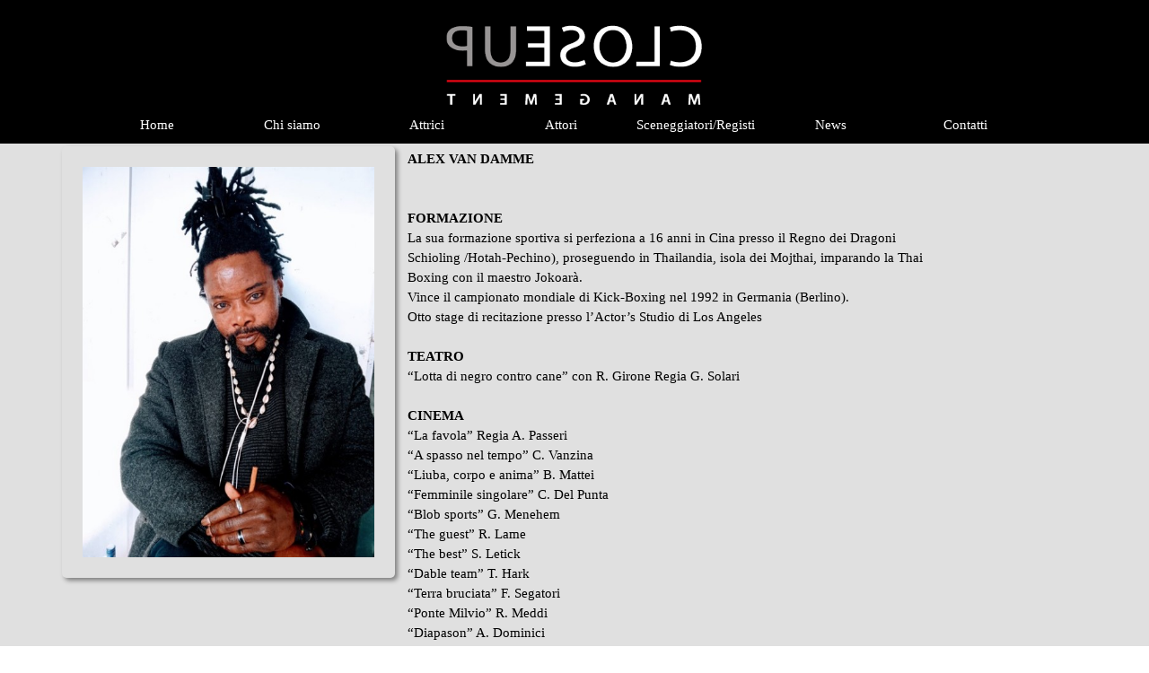

--- FILE ---
content_type: text/html
request_url: http://www.closeupactors.it/alex-vandamme.html
body_size: 4206
content:
<!DOCTYPE html><!-- HTML5 -->
<html prefix="og: http://ogp.me/ns#" lang="it-IT" dir="ltr">
	<head>
		<title>Alex Vandamme - Closeup Management</title>
		<meta charset="utf-8" />
		<!--[if IE]><meta http-equiv="ImageToolbar" content="False" /><![endif]-->
		<meta name="generator" content="Incomedia WebSite X5 Pro 2021.1.5 - www.websitex5.com" />
		<meta property="og:locale" content="it" />
		<meta property="og:type" content="website" />
		<meta property="og:url" content="http://www.closeupactors.it/alex-vandamme.html" />
		<meta property="og:title" content="Alex Vandamme" />
		<meta property="og:site_name" content="Closeup Management" />
		<meta name="viewport" content="width=1150" />
		
		<link rel="stylesheet" href="style/reset.css?2021-1-5-1" media="screen,print" />
		<link rel="stylesheet" href="style/print.css?2021-1-5-1" media="print" />
		<link rel="stylesheet" href="style/style.css?2021-1-5-1" media="screen,print" />
		<link rel="stylesheet" href="style/template.css?2021-1-5-1" media="screen" />
		<link rel="stylesheet" href="pcss/alex-vandamme.css?2021-1-5-1-638360928285568768" media="screen,print" />
		<script src="res/jquery.js?2021-1-5-1"></script>
		<script src="res/x5engine.js?2021-1-5-1" data-files-version="2021-1-5-1"></script>
		<script>
			window.onload = function(){ checkBrowserCompatibility('Il Browser che stai utilizzando non supporta le funzionalità richieste per visualizzare questo Sito.','Il Browser che stai utilizzando potrebbe non supportare le funzionalità richieste per visualizzare questo Sito.','[1]Aggiorna il tuo browser[/1] oppure [2]procedi ugualmente[/2].','http://outdatedbrowser.com/'); };
			x5engine.utils.currentPagePath = 'alex-vandamme.html';
			x5engine.boot.push(function () { x5engine.imPageToTop.initializeButton({}); });
		</script>
		
	</head>
	<body>
		<div id="imPageExtContainer">
			<div id="imPageIntContainer">
				<div id="imHeaderBg"></div>
				<div id="imFooterBg"></div>
				<div id="imPage">
					<header id="imHeader">
						<h1 class="imHidden">Alex Vandamme - Closeup Management</h1>
						<div id="imHeaderObjects"><div id="imHeader_imObjectImage_03_wrapper" class="template-object-wrapper"><div id="imHeader_imObjectImage_03"><div id="imHeader_imObjectImage_03_container"><img src="images/LOGO-CLOSEUP-MANAGEMENT-SCELTO-pellicola.png" title="" alt="" />
</div></div></div><div id="imHeader_imMenuObject_01_wrapper" class="template-object-wrapper"><!-- UNSEARCHABLE --><div id="imHeader_imMenuObject_01"><div id="imHeader_imMenuObject_01_container"><div class="hamburger-button hamburger-component"><div><div><div class="hamburger-bar"></div><div class="hamburger-bar"></div><div class="hamburger-bar"></div></div></div></div><div class="hamburger-menu-background-container hamburger-component">
	<div class="hamburger-menu-background menu-mobile menu-mobile-animated hidden">
		<div class="hamburger-menu-close-button"><span>&times;</span></div>
	</div>
</div>
<ul class="menu-mobile-animated hidden">
	<li class="imMnMnFirst imPage" data-link-paths=",/home.html,/">
<div class="label-wrapper">
<div class="label-inner-wrapper">
		<a class="label" href="home.html">
Home		</a>
</div>
</div>
	</li><li class="imMnMnMiddle imLevel" data-link-paths=",/chi-siamo.html" data-link-hash="-1004160515"><div class="label-wrapper"><div class="label-inner-wrapper"><a href="chi-siamo.html" class="label" onclick="return x5engine.utils.location('chi-siamo.html', null, false)">Chi siamo</a></div></div></li><li class="imMnMnMiddle imLevel" data-link-paths=",/attrici.html" data-link-hash="-1004162111"><div class="label-wrapper"><div class="label-inner-wrapper"><a href="attrici.html" class="label" onclick="return x5engine.utils.location('attrici.html', null, false)">Attrici</a></div></div></li><li class="imMnMnMiddle imLevel" data-link-paths=",/-attori.html" data-link-hash="-1004162149"><div class="label-wrapper"><div class="label-inner-wrapper"><a href="-attori.html" class="label" onclick="return x5engine.utils.location('-attori.html', null, false)">Attori</a></div></div></li><li class="imMnMnMiddle imLevel" data-link-paths=",/sceneggiatori-registi.html" data-link-hash="-1004160629"><div class="label-wrapper"><div class="label-inner-wrapper"><a href="sceneggiatori-registi.html" class="label" onclick="return x5engine.utils.location('sceneggiatori-registi.html', null, false)">Sceneggiatori/Registi</a></div></div></li><li class="imMnMnMiddle imLevel" data-link-paths=",/news.html" data-link-hash="-1004160496"><div class="label-wrapper"><div class="label-inner-wrapper"><a href="news.html" class="label" onclick="return x5engine.utils.location('news.html', null, false)">News</a></div></div></li><li class="imMnMnLast imLevel" data-link-paths=",/contatti.html" data-link-hash="-1004160819"><div class="label-wrapper"><div class="label-inner-wrapper"><a href="contatti.html" class="label" onclick="return x5engine.utils.location('contatti.html', null, false)">Contatti</a></div></div><div class="multiple-column" style="opacity: 0; width: 0px;"><ul  class="open-right imUlCl-1">
</ul></div></li></ul></div></div><!-- UNSEARCHABLE END --><script>
var imHeader_imMenuObject_01_settings = {
	'menuId': 'imHeader_imMenuObject_01',
	'responsiveMenuEffect': 'slide',
	'animationDuration': 1000,
}
x5engine.boot.push(function(){x5engine.initMenu(imHeader_imMenuObject_01_settings)});
$(function () {$('#imHeader_imMenuObject_01_container ul li').not('.imMnMnSeparator').each(function () {    var $this = $(this), timeout = 0, subtimeout = 0, width = 'none', height = 'none';        var submenu = $this.children('ul').add($this.find('.multiple-column > ul'));    $this.on('mouseenter', function () {        if($(this).parents('#imHeader_imMenuObject_01_container-menu-opened').length > 0) return;         clearTimeout(timeout);        clearTimeout(subtimeout);        $this.children('.multiple-column').show(0);        submenu.stop(false, false);        if (width == 'none') {             width = submenu.width();        }        if (height == 'none') {            height = submenu.height();            submenu.css({ overflow : 'hidden', height: 0});        }        setTimeout(function () {         submenu.css({ overflow : 'hidden'}).fadeIn(1).animate({ height: height }, 300, null, function() {$(this).css('overflow', 'visible'); });        }, 250);    }).on('mouseleave', function () {        if($(this).parents('#imHeader_imMenuObject_01_container-menu-opened').length > 0) return;         timeout = setTimeout(function () {         submenu.stop(false, false);            submenu.css('overflow', 'hidden').animate({ height: 0 }, 300, null, function() {$(this).fadeOut(0); });            subtimeout = setTimeout(function () { $this.children('.multiple-column').hide(0); }, 300);        }, 250);    });});});

</script>
</div></div>
					</header>
					<div id="imStickyBarContainer">
						<div id="imStickyBarGraphics"></div>
						<div id="imStickyBar">
							<div id="imStickyBarObjects"><div id="imStickyBar_imObjectTitle_02_wrapper" class="template-object-wrapper"><div id="imStickyBar_imObjectTitle_02"><span id ="imStickyBar_imObjectTitle_02_text" >Title</span></div></div><div id="imStickyBar_imMenuObject_03_wrapper" class="template-object-wrapper"><!-- UNSEARCHABLE --><div id="imStickyBar_imMenuObject_03"><div id="imStickyBar_imMenuObject_03_container"><div class="hamburger-button hamburger-component"><div><div><div class="hamburger-bar"></div><div class="hamburger-bar"></div><div class="hamburger-bar"></div></div></div></div><div class="hamburger-menu-background-container hamburger-component">
	<div class="hamburger-menu-background menu-mobile menu-mobile-animated hidden">
		<div class="hamburger-menu-close-button"><span>&times;</span></div>
	</div>
</div>
<ul class="menu-mobile-animated hidden">
	<li class="imMnMnFirst imPage" data-link-paths=",/home.html,/">
<div class="label-wrapper">
<div class="label-inner-wrapper">
		<a class="label" href="home.html">
Home		</a>
</div>
</div>
	</li><li class="imMnMnMiddle imLevel" data-link-paths=",/chi-siamo.html" data-link-hash="-1004160515"><div class="label-wrapper"><div class="label-inner-wrapper"><a href="chi-siamo.html" class="label" onclick="return x5engine.utils.location('chi-siamo.html', null, false)">Chi siamo</a></div></div></li><li class="imMnMnMiddle imLevel" data-link-paths=",/attrici.html" data-link-hash="-1004162111"><div class="label-wrapper"><div class="label-inner-wrapper"><a href="attrici.html" class="label" onclick="return x5engine.utils.location('attrici.html', null, false)">Attrici</a></div></div></li><li class="imMnMnMiddle imLevel" data-link-paths=",/-attori.html" data-link-hash="-1004162149"><div class="label-wrapper"><div class="label-inner-wrapper"><a href="-attori.html" class="label" onclick="return x5engine.utils.location('-attori.html', null, false)">Attori</a></div></div></li><li class="imMnMnMiddle imLevel" data-link-paths=",/sceneggiatori-registi.html" data-link-hash="-1004160629"><div class="label-wrapper"><div class="label-inner-wrapper"><a href="sceneggiatori-registi.html" class="label" onclick="return x5engine.utils.location('sceneggiatori-registi.html', null, false)">Sceneggiatori/Registi</a></div></div></li><li class="imMnMnMiddle imLevel" data-link-paths=",/news.html" data-link-hash="-1004160496"><div class="label-wrapper"><div class="label-inner-wrapper"><a href="news.html" class="label" onclick="return x5engine.utils.location('news.html', null, false)">News</a></div></div></li><li class="imMnMnLast imLevel" data-link-paths=",/contatti.html" data-link-hash="-1004160819"><div class="label-wrapper"><div class="label-inner-wrapper"><a href="contatti.html" class="label" onclick="return x5engine.utils.location('contatti.html', null, false)">Contatti</a></div></div><ul data-original-position="open-bottom" class="open-bottom" style="opacity: 0;" >
	</ul></li></ul></div></div><!-- UNSEARCHABLE END --><script>
var imStickyBar_imMenuObject_03_settings = {
	'menuId': 'imStickyBar_imMenuObject_03',
	'responsiveMenuEffect': 'slide',
	'animationDuration': 1000,
}
x5engine.boot.push(function(){x5engine.initMenu(imStickyBar_imMenuObject_03_settings)});
$(function () {$('#imStickyBar_imMenuObject_03_container ul li').not('.imMnMnSeparator').each(function () {    var $this = $(this), timeout = 0, subtimeout = 0, width = 'none', height = 'none';        var submenu = $this.children('ul').add($this.find('.multiple-column > ul'));    $this.on('mouseenter', function () {        if($(this).parents('#imStickyBar_imMenuObject_03_container-menu-opened').length > 0) return;         clearTimeout(timeout);        clearTimeout(subtimeout);        $this.children('.multiple-column').show(0);        submenu.stop(false, false);        if (width == 'none') {             width = submenu.width();        }        if (height == 'none') {            height = submenu.height();            submenu.css({ overflow : 'hidden', height: 0});        }        setTimeout(function () {         submenu.css({ overflow : 'hidden'}).fadeIn(1).animate({ height: height }, 300, null, function() {$(this).css('overflow', 'visible'); });        }, 250);    }).on('mouseleave', function () {        if($(this).parents('#imStickyBar_imMenuObject_03_container-menu-opened').length > 0) return;         timeout = setTimeout(function () {         submenu.stop(false, false);            submenu.css('overflow', 'hidden').animate({ height: 0 }, 300, null, function() {$(this).fadeOut(0); });            subtimeout = setTimeout(function () { $this.children('.multiple-column').hide(0); }, 300);        }, 250);    });});});

</script>
</div></div>
						</div>
					</div>
					<a class="imHidden" href="#imGoToCont" title="Salta il menu di navigazione">Vai ai contenuti</a>
					<div id="imSideBar">
						<div id="imSideBarObjects"><div id="imSideBar_imObjectImage_01_wrapper" class="template-object-wrapper"><div id="imSideBar_imObjectImage_01"><div id="imSideBar_imObjectImage_01_container"><img src="images/empty-GT_imagea-1-.png" title="" alt="" />
</div></div></div></div>
					</div>
					<div id="imContentGraphics"></div>
					<main id="imContent">
						<a id="imGoToCont"></a>
						<div id="imPageRow_1" class="imPageRow">
						
						</div>
						<div id="imCell_1" class="" > <div id="imCellStyleGraphics_1"></div><div id="imCellStyleBorders_1"></div><div id="imObjectImage_79_01"><div id="imObjectImage_79_01_container"><script> showboxlink0bc9adae6451efc637ce06dccd54c063 = {'showThumbs': true,'media': [{'type': 'image','url': 'files/Alex-Van-Damme--3-.jpg','width': 810,'height': 1080,'description': ''},{'type': 'image','url': 'files/Alex-Van-Damme--47-.jpg','width': 810,'height': 1080,'description': ''},{'type': 'image','url': 'files/Alex-Van-Damme--51-.jpg','width': 810,'height': 1080,'description': ''}]};</script>
						<a href="#" onclick="return x5engine.imShowBox(showboxlink0bc9adae6451efc637ce06dccd54c063, 0, this)" onmouseover="x5engine.imTip.Show($('#imObjectImage_79_01'), { text: 'Sfoglia Gallery', width: 180});"><img src="images/Alex-Van-Damme--61-_hqwqzwrg.jpg" title="" alt="" />
						</a></div></div></div><div id="imCell_2" class="" > <div id="imCellStyleGraphics_2"></div><div id="imCellStyleBorders_2"></div><div id="imTextObject_79_02">
							<div data-index="0"  class="text-tab-content grid-prop current-tab "  id="imTextObject_79_02_tab0" style="opacity: 1; ">
								<div class="text-inner">
									<div><span class="fs11lh1-5"><b>ALEX VAN DAMME</b></span></div><div><br></div><div><br></div><div><span class="fs11lh1-5"><b>FORMAZIONE</b></span></div><div>La sua formazione sportiva si perfeziona a 16 anni in Cina presso il Regno dei Dragoni Schioling <span class="fs11lh1-5">/Hotah-Pechino), proseguendo in Thailandia, isola dei Mojthai, imparando la Thai Boxing con il </span><span class="fs11lh1-5">maestro Jokoarà.</span></div><div>Vince il campionato mondiale di Kick-Boxing nel 1992 in Germania (Berlino).</div><div>Otto stage di recitazione presso l’Actor’s Studio di Los Angeles</div><div><br></div><div><span class="fs11lh1-5"><b>TEATRO</b></span></div><div>“Lotta di negro contro cane” con R. Girone Regia G. Solari</div><div><br></div><div><span class="fs11lh1-5"><b>CINEMA</b></span></div><div>“La favola” Regia A. Passeri</div><div>“A spasso nel tempo” C. Vanzina</div><div>“Liuba, corpo e anima” B. Mattei</div><div>“Femminile singolare” C. Del Punta</div><div>“Blob sports” G. Menehem</div><div>“The guest” R. Lame</div><div>“The best” S. Letick</div><div>“Dable team” T. Hark</div><div>“Terra bruciata” F. Segatori</div><div>“Ponte Milvio” R. Meddi</div><div>“Diapason” A. Dominici</div><div>“The sin eater” B. Helgeland</div><div>“Saremo Film” L. Marineo</div><div><br></div><div><span class="fs11lh1-5"><b>TELEVISIONE</b></span></div><div>“Carabinieri”</div><div>“Una donna per amico 2” Regia S. Izzo</div><div>“Il circolo” Lazotti</div><div>“Distretto di polizia” Di Maria</div><div>“L’impero” Bava</div><div>“Via Zanardi 33” A. De Leo</div><div>“La squadra” I. Leoni</div><div>“Carabinieri” R. Mertes</div><div>“Gente di mare” A. Peyretti</div><div>“Testimone inconsapevole”e“Ad occhi chiusi” A. Sironi</div><div>(tratti dai romanzi di G. Carofiglio)</div><div>“RIS” A. Sweet</div><div>“Medicina Generale” R. De Maria</div><div>“Conta su di me” G. Lepre</div><div>“Squadra Antimafia” P. Belloni</div><div>“Nebbie e delitti 2” G. Tescari</div><div>2009 “ Rex 3” M. Serafini</div><div>2009 “ Narcotici” M. Soavi</div><div>2010 “Rossella” G. Lepre</div><div>2010 “Angeli e diamanti” R. Mertes</div><div>2010 “Cugino &amp;amp; cugino” V. Sindoni</div><div>2013 “Provaci ancora Prof 5” T.Aristarco</div><div><br></div><div><span class="fs11lh1-5"><b>PUBBLICITA’</b></span>: “Kodak Gold” – “RayBan” – “Mercedes Classe A” .</div><div><br></div><div><span class="fs11lh1-5"><b>LINGUE</b></span>: Francese – Italiano – Cinese – Giapponese – Inglese</div>
								</div>
							</div>
						
						</div>
						</div>
					</main>
					<footer id="imFooter">
						<div id="imFooterObjects"><div id="imFooter_imTextObject_02_wrapper" class="template-object-wrapper"><div id="imFooter_imTextObject_02">
	<div data-index="0"  class="text-tab-content grid-prop current-tab "  id="imFooter_imTextObject_02_tab0" style="opacity: 1; ">
		<div class="text-inner">
			<div class="imTACenter"><span class="fs11lh1-5">Via Caio Mario, 8 - 00192 ROMA &nbsp;&nbsp;&nbsp;&nbsp;C.F E P.I 04851061004 | R.E.A. 810622</span></div>
		</div>
	</div>

</div>
</div><div id="imFooter_imObjectImage_03_wrapper" class="template-object-wrapper"><div id="imFooter_imObjectImage_03"><div id="imFooter_imObjectImage_03_container"><img src="images/LOGO-CLOSEUP-MANAGEMENT-SCELTO-bianco.png" title="" alt="" />
</div></div></div></div>
					</footer>
				</div>
				<span class="imHidden"><a href="#imGoToCont" title="Rileggi i contenuti della pagina">Torna ai contenuti</a></span>
			</div>
		</div>
		
		<noscript class="imNoScript"><div class="alert alert-red">Per poter utilizzare questo sito è necessario attivare JavaScript.</div></noscript>
	</body>
</html>


--- FILE ---
content_type: text/css
request_url: http://www.closeupactors.it/style/template.css?2021-1-5-1
body_size: 1748
content:
html { position: relative; margin: 0; padding: 0; height: 100%; }
body { margin: 0; padding: 0; text-align: left; height: 100%; }
#imPageExtContainer {min-height: 100%; }
#imPageIntContainer { position: relative;}
#imPage { position: relative; width: 100%; }
#imHeaderBg { position: absolute; left: 0; top: 0; width: 100%; }
#imContent { position: relative; }
#imFooterBg { position: absolute; left: 0; bottom: 0; width: 100%; }
#imStickyBarContainer { visibility: hidden; position: fixed; overflow: hidden; }
#imPageToTop { position: fixed; bottom: 30px; right: 30px; z-index: 10500; display: none; opacity: 0.75 }
#imPageToTop:hover {opacity: 1; cursor: pointer; }
html { min-width: 1150px; }
#imPageExtContainer { background-image: none; background-color: rgba(224, 224, 224, 1); }
#imPage { padding-top: 0px; padding-bottom: 0px; min-width: 1150px; }
#imHeaderBg { height: 160px; background-image: none; background-color: rgba(0, 0, 0, 1); }
#imHeader { background-image: none; background-color: rgba(0, 0, 0, 1); }
#imHeaderObjects { margin-left: auto; margin-right: auto; position: relative; height: 160px; width:1150px; }
#imContent { align-self: start; padding: 0px 0 0px 0; }
#imContentGraphics { min-height: 600px; background-image: none; background-color: rgba(224, 224, 224, 1); }
#imFooterBg { height: 105px; background-image: none; background-color: rgba(255, 255, 255, 1); }
#imFooter { background-image: none; background-color: rgba(255, 255, 255, 1); }
#imFooterObjects { margin-left: auto; margin-right: auto; position: relative; height: 105px; width:1150px; }
#imSideBar { background-image: none; background-color: transparent; overflow: visible; zoom: 1; z-index: 200; }
#imSideBarObjects { position: relative; height: 600px; }
